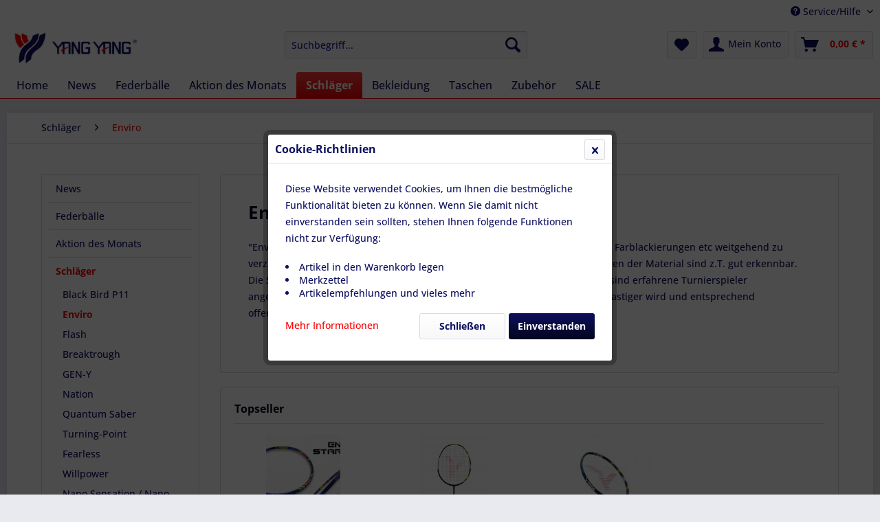

--- FILE ---
content_type: text/html; charset=UTF-8
request_url: https://shop.siamsports.de/schlaeger/enviro/
body_size: 9537
content:
<!DOCTYPE html> <html class="no-js" lang="de" itemscope="itemscope" itemtype="https://schema.org/WebPage"> <head> <meta charset="utf-8"> <meta name="author" content="" /> <meta name="robots" content="index,follow" /> <meta name="revisit-after" content="15 days" /> <meta name="keywords" content="" /> <meta name="description" content="&quot;Enviro&quot; umfasst eine Serie von 7 Schlägern. Hier wurde versucht auf unnötige Farblackierungen etc weitgehend zu verzichten. Die Designs er…" /> <meta property="og:type" content="product.group" /> <meta property="og:site_name" content="Siam Sports" /> <meta property="og:title" content="Enviro" /> <meta property="og:description" content=" &amp;quot;Enviro&amp;quot; umfasst eine Serie von 7 Schlägern. Hier wurde versucht auf unnötige Farblackierungen etc weitgehend zu verzichten. Die Designs…" /> <meta name="twitter:card" content="product" /> <meta name="twitter:site" content="Siam Sports" /> <meta name="twitter:title" content="Enviro" /> <meta name="twitter:description" content=" &amp;quot;Enviro&amp;quot; umfasst eine Serie von 7 Schlägern. Hier wurde versucht auf unnötige Farblackierungen etc weitgehend zu verzichten. Die Designs…" /> <meta property="og:image" content="https://shop.siamsports.de/media/image/a3/4b/d2/Siamsports-logo2.png" /> <meta name="twitter:image" content="https://shop.siamsports.de/media/image/a3/4b/d2/Siamsports-logo2.png" /> <meta itemprop="copyrightHolder" content="Siam Sports" /> <meta itemprop="copyrightYear" content="2014" /> <meta itemprop="isFamilyFriendly" content="True" /> <meta itemprop="image" content="https://shop.siamsports.de/media/image/a3/4b/d2/Siamsports-logo2.png" /> <meta name="viewport" content="width=device-width, initial-scale=1.0"> <meta name="mobile-web-app-capable" content="yes"> <meta name="apple-mobile-web-app-title" content="Siam Sports"> <meta name="apple-mobile-web-app-capable" content="yes"> <meta name="apple-mobile-web-app-status-bar-style" content="default"> <link rel="apple-touch-icon-precomposed" href="https://shop.siamsports.de/media/image/84/a4/62/Yang-Yang-logo.jpg"> <link rel="shortcut icon" href="https://shop.siamsports.de/media/image/84/a4/62/Yang-Yang-logo.jpg"> <meta name="msapplication-navbutton-color" content="#fe0000" /> <meta name="application-name" content="Siam Sports" /> <meta name="msapplication-starturl" content="https://shop.siamsports.de/" /> <meta name="msapplication-window" content="width=1024;height=768" /> <meta name="msapplication-TileImage" content="https://shop.siamsports.de/media/image/84/a4/62/Yang-Yang-logo.jpg"> <meta name="msapplication-TileColor" content="#fe0000"> <meta name="theme-color" content="#fe0000" /> <link rel="canonical" href="https://shop.siamsports.de/schlaeger/enviro/"/> <title itemprop="name">Enviro | Schläger | Siam Sports</title> <link href="/web/cache/1688370748_8021b578934cce89073b04c5ae979fa7.css" media="all" rel="stylesheet" type="text/css" /> </head> <body class="is--ctl-listing is--act-index" > <div class="page-wrap"> <noscript class="noscript-main"> <div class="alert is--warning"> <div class="alert--icon"> <i class="icon--element icon--warning"></i> </div> <div class="alert--content"> Um Siam&#x20;Sports in vollem Umfang nutzen zu k&ouml;nnen, empfehlen wir Ihnen Javascript in Ihrem Browser zu aktiveren. </div> </div> </noscript> <header class="header-main"> <div class="top-bar"> <div class="container block-group"> <nav class="top-bar--navigation block" role="menubar">   <div class="navigation--entry entry--compare is--hidden" role="menuitem" aria-haspopup="true" data-drop-down-menu="true">   </div> <div class="navigation--entry entry--service has--drop-down" role="menuitem" aria-haspopup="true" data-drop-down-menu="true"> <i class="icon--service"></i> Service/Hilfe </div> </nav> </div> </div> <div class="container header--navigation"> <div class="logo-main block-group" role="banner"> <div class="logo--shop block"> <a class="logo--link" href="https://shop.siamsports.de/" title="Siam Sports - zur Startseite wechseln"> <picture> <source srcset="https://shop.siamsports.de/media/image/a3/4b/d2/Siamsports-logo2.png" media="(min-width: 78.75em)"> <source srcset="https://shop.siamsports.de/media/image/a3/4b/d2/Siamsports-logo2.png" media="(min-width: 64em)"> <source srcset="https://shop.siamsports.de/media/image/a3/4b/d2/Siamsports-logo2.png" media="(min-width: 48em)"> <img srcset="https://shop.siamsports.de/media/image/a3/4b/d2/Siamsports-logo2.png" alt="Siam Sports - zur Startseite wechseln" /> </picture> </a> </div> </div> <nav class="shop--navigation block-group"> <ul class="navigation--list block-group" role="menubar"> <li class="navigation--entry entry--menu-left" role="menuitem"> <a class="entry--link entry--trigger btn is--icon-left" href="#offcanvas--left" data-offcanvas="true" data-offCanvasSelector=".sidebar-main" aria-label="Menü"> <i class="icon--menu"></i> Menü </a> </li> <li class="navigation--entry entry--search" role="menuitem" data-search="true" aria-haspopup="true" data-minLength="3"> <a class="btn entry--link entry--trigger" href="#show-hide--search" title="Suche anzeigen / schließen" aria-label="Suche anzeigen / schließen"> <i class="icon--search"></i> <span class="search--display">Suchen</span> </a> <form action="/search" method="get" class="main-search--form"> <input type="search" name="sSearch" aria-label="Suchbegriff..." class="main-search--field" autocomplete="off" autocapitalize="off" placeholder="Suchbegriff..." maxlength="30" /> <button type="submit" class="main-search--button" aria-label="Suchen"> <i class="icon--search"></i> <span class="main-search--text">Suchen</span> </button> <div class="form--ajax-loader">&nbsp;</div> </form> <div class="main-search--results"></div> </li>  <li class="navigation--entry entry--notepad" role="menuitem"> <a href="https://shop.siamsports.de/note" title="Merkzettel" aria-label="Merkzettel" class="btn"> <i class="icon--heart"></i> </a> </li> <li class="navigation--entry entry--account" role="menuitem" data-offcanvas="true" data-offCanvasSelector=".account--dropdown-navigation"> <a href="https://shop.siamsports.de/account" title="Mein Konto" aria-label="Mein Konto" class="btn is--icon-left entry--link account--link"> <i class="icon--account"></i> <span class="account--display"> Mein Konto </span> </a> </li> <li class="navigation--entry entry--cart" role="menuitem"> <a class="btn is--icon-left cart--link" href="https://shop.siamsports.de/checkout/cart" title="Warenkorb" aria-label="Warenkorb"> <span class="cart--display"> Warenkorb </span> <span class="badge is--primary is--minimal cart--quantity is--hidden">0</span> <i class="icon--basket"></i> <span class="cart--amount"> 0,00&nbsp;&euro; * </span> </a> <div class="ajax-loader">&nbsp;</div> </li>  </ul> </nav> <div class="container--ajax-cart" data-collapse-cart="true" data-displayMode="offcanvas"></div> </div> </header> <nav class="navigation-main"> <div class="container" data-menu-scroller="true" data-listSelector=".navigation--list.container" data-viewPortSelector=".navigation--list-wrapper"> <div class="navigation--list-wrapper"> <ul class="navigation--list container" role="menubar" itemscope="itemscope" itemtype="https://schema.org/SiteNavigationElement"> <li class="navigation--entry is--home" role="menuitem"><a class="navigation--link is--first" href="https://shop.siamsports.de/" title="Home" aria-label="Home" itemprop="url"><span itemprop="name">Home</span></a></li><li class="navigation--entry" role="menuitem"><a class="navigation--link" href="https://shop.siamsports.de/news/" title="News" aria-label="News" itemprop="url"><span itemprop="name">News</span></a></li><li class="navigation--entry" role="menuitem"><a class="navigation--link" href="https://shop.siamsports.de/federbaelle/" title="Federbälle" aria-label="Federbälle" itemprop="url"><span itemprop="name">Federbälle</span></a></li><li class="navigation--entry" role="menuitem"><a class="navigation--link" href="https://shop.siamsports.de/aktion-des-monats/" title="Aktion des Monats" aria-label="Aktion des Monats" itemprop="url"><span itemprop="name">Aktion des Monats</span></a></li><li class="navigation--entry is--active" role="menuitem"><a class="navigation--link is--active" href="https://shop.siamsports.de/schlaeger/" title="Schläger" aria-label="Schläger" itemprop="url"><span itemprop="name">Schläger</span></a></li><li class="navigation--entry" role="menuitem"><a class="navigation--link" href="https://shop.siamsports.de/bekleidung/" title="Bekleidung" aria-label="Bekleidung" itemprop="url"><span itemprop="name">Bekleidung</span></a></li><li class="navigation--entry" role="menuitem"><a class="navigation--link" href="https://shop.siamsports.de/taschen/" title="Taschen" aria-label="Taschen" itemprop="url"><span itemprop="name">Taschen</span></a></li><li class="navigation--entry" role="menuitem"><a class="navigation--link" href="https://shop.siamsports.de/zubehoer/" title="Zubehör" aria-label="Zubehör" itemprop="url"><span itemprop="name">Zubehör</span></a></li><li class="navigation--entry" role="menuitem"><a class="navigation--link" href="https://shop.siamsports.de/sale/" title="SALE" aria-label="SALE" itemprop="url"><span itemprop="name">SALE</span></a></li> </ul> </div> </div> </nav> <section class=" content-main container block-group"> <nav class="content--breadcrumb block"> <ul class="breadcrumb--list" role="menu" itemscope itemtype="https://schema.org/BreadcrumbList"> <li role="menuitem" class="breadcrumb--entry" itemprop="itemListElement" itemscope itemtype="https://schema.org/ListItem"> <a class="breadcrumb--link" href="https://shop.siamsports.de/schlaeger/" title="Schläger" itemprop="item"> <link itemprop="url" href="https://shop.siamsports.de/schlaeger/" /> <span class="breadcrumb--title" itemprop="name">Schläger</span> </a> <meta itemprop="position" content="0" /> </li> <li role="none" class="breadcrumb--separator"> <i class="icon--arrow-right"></i> </li> <li role="menuitem" class="breadcrumb--entry is--active" itemprop="itemListElement" itemscope itemtype="https://schema.org/ListItem"> <a class="breadcrumb--link" href="https://shop.siamsports.de/schlaeger/enviro/" title="Enviro" itemprop="item"> <link itemprop="url" href="https://shop.siamsports.de/schlaeger/enviro/" /> <span class="breadcrumb--title" itemprop="name">Enviro</span> </a> <meta itemprop="position" content="1" /> </li> </ul> </nav> <div class="content-main--inner"> <aside class="sidebar-main off-canvas"> <div class="navigation--smartphone"> <ul class="navigation--list "> <li class="navigation--entry entry--close-off-canvas"> <a href="#close-categories-menu" title="Menü schließen" class="navigation--link"> Menü schließen <i class="icon--arrow-right"></i> </a> </li> </ul> <div class="mobile--switches">   </div> </div> <div class="sidebar--categories-wrapper" data-subcategory-nav="true" data-mainCategoryId="3" data-categoryId="57" data-fetchUrl="/widgets/listing/getCategory/categoryId/57"> <div class="categories--headline navigation--headline"> Kategorien </div> <div class="sidebar--categories-navigation"> <ul class="sidebar--navigation categories--navigation navigation--list is--drop-down is--level0 is--rounded" role="menu"> <li class="navigation--entry" role="menuitem"> <a class="navigation--link" href="https://shop.siamsports.de/news/" data-categoryId="58" data-fetchUrl="/widgets/listing/getCategory/categoryId/58" title="News" > News </a> </li> <li class="navigation--entry has--sub-children" role="menuitem"> <a class="navigation--link link--go-forward" href="https://shop.siamsports.de/federbaelle/" data-categoryId="39" data-fetchUrl="/widgets/listing/getCategory/categoryId/39" title="Federbälle" > Federbälle <span class="is--icon-right"> <i class="icon--arrow-right"></i> </span> </a> </li> <li class="navigation--entry" role="menuitem"> <a class="navigation--link" href="https://shop.siamsports.de/aktion-des-monats/" data-categoryId="94" data-fetchUrl="/widgets/listing/getCategory/categoryId/94" title="Aktion des Monats" > Aktion des Monats </a> </li> <li class="navigation--entry is--active has--sub-categories has--sub-children" role="menuitem"> <a class="navigation--link is--active has--sub-categories link--go-forward" href="https://shop.siamsports.de/schlaeger/" data-categoryId="41" data-fetchUrl="/widgets/listing/getCategory/categoryId/41" title="Schläger" > Schläger <span class="is--icon-right"> <i class="icon--arrow-right"></i> </span> </a> <ul class="sidebar--navigation categories--navigation navigation--list is--level1 is--rounded" role="menu"> <li class="navigation--entry" role="menuitem"> <a class="navigation--link" href="https://shop.siamsports.de/schlaeger/black-bird-p11/" data-categoryId="98" data-fetchUrl="/widgets/listing/getCategory/categoryId/98" title="Black Bird P11" > Black Bird P11 </a> </li> <li class="navigation--entry is--active" role="menuitem"> <a class="navigation--link is--active" href="https://shop.siamsports.de/schlaeger/enviro/" data-categoryId="57" data-fetchUrl="/widgets/listing/getCategory/categoryId/57" title="Enviro" > Enviro </a> </li> <li class="navigation--entry" role="menuitem"> <a class="navigation--link" href="https://shop.siamsports.de/schlaeger/flash/" data-categoryId="78" data-fetchUrl="/widgets/listing/getCategory/categoryId/78" title="Flash" > Flash </a> </li> <li class="navigation--entry" role="menuitem"> <a class="navigation--link" href="https://shop.siamsports.de/schlaeger/breaktrough/" data-categoryId="76" data-fetchUrl="/widgets/listing/getCategory/categoryId/76" title="Breaktrough" > Breaktrough </a> </li> <li class="navigation--entry" role="menuitem"> <a class="navigation--link" href="https://shop.siamsports.de/schlaeger/gen-y/" data-categoryId="48" data-fetchUrl="/widgets/listing/getCategory/categoryId/48" title="GEN-Y " > GEN-Y </a> </li> <li class="navigation--entry" role="menuitem"> <a class="navigation--link" href="https://shop.siamsports.de/schlaeger/nation/" data-categoryId="75" data-fetchUrl="/widgets/listing/getCategory/categoryId/75" title="Nation " > Nation </a> </li> <li class="navigation--entry" role="menuitem"> <a class="navigation--link" href="https://shop.siamsports.de/schlaeger/quantum-saber/" data-categoryId="95" data-fetchUrl="/widgets/listing/getCategory/categoryId/95" title="Quantum Saber" > Quantum Saber </a> </li> <li class="navigation--entry" role="menuitem"> <a class="navigation--link" href="https://shop.siamsports.de/schlaeger/turning-point/" data-categoryId="65" data-fetchUrl="/widgets/listing/getCategory/categoryId/65" title="Turning-Point" > Turning-Point </a> </li> <li class="navigation--entry" role="menuitem"> <a class="navigation--link" href="https://shop.siamsports.de/schlaeger/fearless/" data-categoryId="71" data-fetchUrl="/widgets/listing/getCategory/categoryId/71" title="Fearless" > Fearless </a> </li> <li class="navigation--entry" role="menuitem"> <a class="navigation--link" href="https://shop.siamsports.de/schlaeger/willpower/" data-categoryId="50" data-fetchUrl="/widgets/listing/getCategory/categoryId/50" title="Willpower" > Willpower </a> </li> <li class="navigation--entry" role="menuitem"> <a class="navigation--link" href="https://shop.siamsports.de/schlaeger/nano-sensation-nano-gold/" data-categoryId="64" data-fetchUrl="/widgets/listing/getCategory/categoryId/64" title="Nano Sensation / Nano Gold" > Nano Sensation / Nano Gold </a> </li> </ul> </li> <li class="navigation--entry has--sub-children" role="menuitem"> <a class="navigation--link link--go-forward" href="https://shop.siamsports.de/bekleidung/" data-categoryId="42" data-fetchUrl="/widgets/listing/getCategory/categoryId/42" title="Bekleidung" > Bekleidung <span class="is--icon-right"> <i class="icon--arrow-right"></i> </span> </a> </li> <li class="navigation--entry" role="menuitem"> <a class="navigation--link" href="https://shop.siamsports.de/taschen/" data-categoryId="85" data-fetchUrl="/widgets/listing/getCategory/categoryId/85" title="Taschen" > Taschen </a> </li> <li class="navigation--entry has--sub-children" role="menuitem"> <a class="navigation--link link--go-forward" href="https://shop.siamsports.de/zubehoer/" data-categoryId="43" data-fetchUrl="/widgets/listing/getCategory/categoryId/43" title="Zubehör" > Zubehör <span class="is--icon-right"> <i class="icon--arrow-right"></i> </span> </a> </li> <li class="navigation--entry" role="menuitem"> <a class="navigation--link" href="https://shop.siamsports.de/sale/" data-categoryId="44" data-fetchUrl="/widgets/listing/getCategory/categoryId/44" title="SALE" > SALE </a> </li> </ul> </div> <div class="paypal-sidebar panel"> <div class="panel--body"> <a onclick="window.open(this.href, 'olcwhatispaypal','toolbar=no, location=no, directories=no, status=no, menubar=no, scrollbars=yes, resizable=yes, width=400, height=500'); return false;" href="https://www.paypal.com/de/cgi-bin/webscr?cmd=xpt/cps/popup/OLCWhatIsPayPal-outside" title="Wir akzeptieren PayPal" target="_blank" rel="nofollow noopener"> <img class="paypal-sidebar--logo" src="/engine/Shopware/Plugins/Community/Frontend/SwagPaymentPaypal/Views/responsive/frontend/_public/src/img/paypal-logo.png" alt="PayPal Logo"/> </a> </div> </div> </div> </aside> <div class="content--wrapper"> <div class="content listing--content"> <div class="hero-unit category--teaser panel has--border is--rounded"> <h1 class="hero--headline panel--title">Enviro</h1> <div class="hero--text panel--body is--wide"> <div class="teaser--text-long"> <p>"Enviro" umfasst eine Serie von 7 Schlägern. Hier wurde versucht auf unnötige Farblackierungen etc weitgehend zu verzichten. Die Designs erscheinen eher schlicht, wenig plakativ -&nbsp; die Strukturen der Material sind z.T. gut erkennbar. Die Spieleigenschaften sind super.&nbsp; Ab dem Enviro&nbsp; 7000 (relativ ausgewogen) sind erfahrene Turnierspieler angesprochen, wobei die Serie zunehmend (Enviro&nbsp; 8000 &lt; 9000 &lt; 9800..) kopflastiger wird und entsprechend offensiveren Spielern mit hartem Smash zusagt.</p> <p>&nbsp;</p> </div> <div class="teaser--text-short is--hidden"> "Enviro" umfasst eine Serie von 7 Schlägern. Hier wurde versucht auf unnötige Farblackierungen etc weitgehend zu verzichten. Die Designs erscheinen eher schlicht, wenig plakativ -&nbsp; die... <a href="#" title="mehr erfahren" class="text--offcanvas-link"> mehr erfahren &raquo; </a> </div> <div class="teaser--text-offcanvas is--hidden"> <a href="#" title="Fenster schließen" class="close--off-canvas"> <i class="icon--arrow-left"></i> Fenster schließen </a> <div class="offcanvas--content"> <div class="content--title">Enviro</div> <p>"Enviro" umfasst eine Serie von 7 Schlägern. Hier wurde versucht auf unnötige Farblackierungen etc weitgehend zu verzichten. Die Designs erscheinen eher schlicht, wenig plakativ -&nbsp; die Strukturen der Material sind z.T. gut erkennbar. Die Spieleigenschaften sind super.&nbsp; Ab dem Enviro&nbsp; 7000 (relativ ausgewogen) sind erfahrene Turnierspieler angesprochen, wobei die Serie zunehmend (Enviro&nbsp; 8000 &lt; 9000 &lt; 9800..) kopflastiger wird und entsprechend offensiveren Spielern mit hartem Smash zusagt.</p> <p>&nbsp;</p> </div> </div> </div> </div>  <div class="topseller panel has--border is--rounded"> <div class="topseller--title panel--title is--underline"> Topseller </div> <div class="product-slider topseller--content panel--body" data-product-slider="true"> <div class="product-slider--container"> <div class="product-slider--item"> <div class="product--box box--slider" data-page-index="" data-ordernumber="C.ENV10332" data-category-id=""> <div class="box--content is--rounded"> <div class="product--badges"> </div> <div class="product--info"> <a href="https://shop.siamsports.de/schlaeger/enviro/331/enviro-star-100" title="Enviro Star 100" class="product--image" > <span class="image--element"> <span class="image--media"> <img srcset="https://shop.siamsports.de/media/image/93/e7/41/Enviro-100detail-535x696_200x200.png" alt="Enviro Star 100" data-extension="png" title="Enviro Star 100" /> </span> </span> </a> <a href="https://shop.siamsports.de/schlaeger/enviro/331/enviro-star-100" class="product--title" title="Enviro Star 100"> Enviro Star 100 </a> <div class="product--price-info"> <div class="price--unit" title="Inhalt"> </div> <div class="product--price"> <span class="price--default is--nowrap"> 169,00&nbsp;&euro; * </span> </div> </div> </div> </div> </div> </div> <div class="product-slider--item"> <div class="product--box box--slider" data-page-index="" data-ordernumber="C.ENV10331" data-category-id=""> <div class="box--content is--rounded"> <div class="product--badges"> </div> <div class="product--info"> <a href="https://shop.siamsports.de/schlaeger/enviro/330/enviro-star-90" title="Enviro Star 90" class="product--image" > <span class="image--element"> <span class="image--media"> <img srcset="https://shop.siamsports.de/media/image/69/9b/1a/Enviro-Star90-1_200x200.png" alt="Enviro Star 90" data-extension="png" title="Enviro Star 90" /> </span> </span> </a> <a href="https://shop.siamsports.de/schlaeger/enviro/330/enviro-star-90" class="product--title" title="Enviro Star 90"> Enviro Star 90 </a> <div class="product--price-info"> <div class="price--unit" title="Inhalt"> </div> <div class="product--price"> <span class="price--default is--nowrap"> 159,00&nbsp;&euro; * </span> </div> </div> </div> </div> </div> </div> <div class="product-slider--item"> <div class="product--box box--slider" data-page-index="" data-ordernumber="C.ENV10329" data-category-id=""> <div class="box--content is--rounded"> <div class="product--badges"> </div> <div class="product--info"> <a href="https://shop.siamsports.de/schlaeger/enviro/328/enviro-7-neu" title="Enviro 7 *neu*" class="product--image" > <span class="image--element"> <span class="image--media"> <img srcset="https://shop.siamsports.de/media/image/e8/53/a9/Enviro-7-2-535x535_200x200.jpg" alt="Enviro 7 *neu*" data-extension="jpg" title="Enviro 7 *neu*" /> </span> </span> </a> <a href="https://shop.siamsports.de/schlaeger/enviro/328/enviro-7-neu" class="product--title" title="Enviro 7 *neu*"> Enviro 7 *neu* </a> <div class="product--price-info"> <div class="price--unit" title="Inhalt"> </div> <div class="product--price"> <span class="price--default is--nowrap"> 99,00&nbsp;&euro; * </span> </div> </div> </div> </div> </div> </div> </div> </div> </div>  <div class="listing--wrapper visible--xl visible--l visible--m visible--s visible--xs"> <div data-listing-actions="true" class="listing--actions is--rounded without-pagination"> <div class="action--filter-btn"> <a href="#" class="filter--trigger btn is--small" data-filter-trigger="true" data-offcanvas="true" data-offCanvasSelector=".action--filter-options" data-closeButtonSelector=".filter--close-btn"> <i class="icon--filter"></i> Filtern <span class="action--collapse-icon"></span> </a> </div> <form class="action--sort action--content block" method="get" data-action-form="true"> <input type="hidden" name="p" value="1"> <label for="o" class="sort--label action--label">Sortierung:</label> <div class="sort--select select-field"> <select id="o" name="o" class="sort--field action--field" data-auto-submit="true" > <option value="1" selected="selected">Erscheinungsdatum</option> <option value="2">Beliebtheit</option> <option value="3">Niedrigster Preis</option> <option value="4">Höchster Preis</option> <option value="5">Artikelbezeichnung</option> </select> </div> </form> <div class="action--filter-options off-canvas"> <a href="#" class="filter--close-btn" data-show-products-text="%s Produkt(e) anzeigen"> Filter schließen <i class="icon--arrow-right"></i> </a> <div class="filter--container"> <form id="filter" method="get" data-filter-form="true" data-is-in-sidebar="false" data-listing-url="https://shop.siamsports.de/widgets/listing/listingCount/sCategory/57" data-is-filtered="0" data-load-facets="false" data-instant-filter-result="false" class=""> <div class="filter--actions filter--actions-top"> <button type="submit" class="btn is--primary filter--btn-apply is--large is--icon-right" disabled="disabled"> <span class="filter--count"></span> Produkte anzeigen <i class="icon--cycle"></i> </button> </div> <input type="hidden" name="p" value="1"/> <input type="hidden" name="o" value="1"/> <input type="hidden" name="n" value="12"/> <div class="filter--facet-container"> <div class="filter-panel filter--value facet--immediate_delivery" data-filter-type="value" data-facet-name="immediate_delivery" data-field-name="delivery"> <div class="filter-panel--flyout"> <label class="filter-panel--title" for="delivery" title="Sofort lieferbar"> Sofort lieferbar </label> <span class="filter-panel--input filter-panel--checkbox"> <input type="checkbox" id="delivery" name="delivery" value="1" /> <span class="input--state checkbox--state">&nbsp;</span> </span> </div> </div> <div class="filter-panel filter--multi-selection filter-facet--value-list facet--manufacturer" data-filter-type="value-list" data-facet-name="manufacturer" data-field-name="s"> <div class="filter-panel--flyout"> <label class="filter-panel--title" for="s" title="Hersteller"> Hersteller </label> <span class="filter-panel--icon"></span> <div class="filter-panel--content input-type--checkbox"> <ul class="filter-panel--option-list"> <li class="filter-panel--option"> <div class="option--container"> <span class="filter-panel--input filter-panel--checkbox"> <input type="checkbox" id="__s__13" name="__s__13" value="13" /> <span class="input--state checkbox--state">&nbsp;</span> </span> <label class="filter-panel--label" for="__s__13"> Young </label> </div> </li> </ul> </div> </div> </div> <div class="filter-panel filter--range facet--price" data-filter-type="range" data-facet-name="price" data-field-name="price"> <div class="filter-panel--flyout"> <label class="filter-panel--title" title="Preis"> Preis </label> <span class="filter-panel--icon"></span> <div class="filter-panel--content"> <div class="range-slider" data-range-slider="true" data-roundPretty="false" data-labelFormat="0,00&nbsp;&euro;" data-suffix="" data-stepCount="100" data-stepCurve="linear" data-startMin="99" data-digits="2" data-startMax="169" data-rangeMin="99" data-rangeMax="169"> <input type="hidden" id="min" name="min" data-range-input="min" value="99" disabled="disabled" /> <input type="hidden" id="max" name="max" data-range-input="max" value="169" disabled="disabled" /> <div class="filter-panel--range-info"> <span class="range-info--min"> von </span> <label class="range-info--label" for="min" data-range-label="min"> 99 </label> <span class="range-info--max"> bis </span> <label class="range-info--label" for="max" data-range-label="max"> 169 </label> </div> </div> </div> </div> </div> </div> <div class="filter--active-container" data-reset-label="Alle Filter zurücksetzen"> </div> <div class="filter--actions filter--actions-bottom"> <button type="submit" class="btn is--primary filter--btn-apply is--large is--icon-right" disabled="disabled"> <span class="filter--count"></span> Produkte anzeigen <i class="icon--cycle"></i> </button> </div> </form> </div> </div> <div class="listing--paging panel--paging"> <form class="action--per-page action--content block" method="get" data-action-form="true"> <input type="hidden" name="p" value="1"> <label for="n" class="per-page--label action--label">Artikel pro Seite:</label> <div class="per-page--select select-field"> <select id="n" name="n" class="per-page--field action--field" data-auto-submit="true" > <option value="12" selected="selected">12</option> <option value="24" >24</option> <option value="36" >36</option> <option value="48" >48</option> </select> </div> </form> </div> </div> <div class="listing--container"> <div class="listing-no-filter-result"> <div class="alert is--info is--rounded is--hidden"> <div class="alert--icon"> <i class="icon--element icon--info"></i> </div> <div class="alert--content"> Für die Filterung wurden keine Ergebnisse gefunden! </div> </div> </div> <div class="listing" data-ajax-wishlist="true" data-compare-ajax="true" data-infinite-scrolling="true" data-loadPreviousSnippet="Vorherige Artikel laden" data-loadMoreSnippet="Weitere Artikel laden" data-categoryId="57" data-pages="1" data-threshold="4" data-pageShortParameter="p" > <div class="product--box box--basic" data-page-index="1" data-ordernumber="C.ENV10332" data-category-id="57"> <div class="box--content is--rounded"> <div class="product--badges"> </div> <div class="product--info"> <a href="https://shop.siamsports.de/schlaeger/enviro/331/enviro-star-100?c=57" title="Enviro Star 100" class="product--image" > <span class="image--element"> <span class="image--media"> <img srcset="https://shop.siamsports.de/media/image/93/e7/41/Enviro-100detail-535x696_200x200.png" alt="Enviro Star 100" data-extension="png" title="Enviro Star 100" /> </span> </span> </a> <div class="product--rating-container"> </div> <a href="https://shop.siamsports.de/schlaeger/enviro/331/enviro-star-100?c=57" class="product--title" title="Enviro Star 100"> Enviro Star 100 </a> <div class="product--description"> **aktualisiert: nun wieder verfügbar ** Vor allem in den höheren Ligen sehr beliebt. Absoluter Topseller. Starkes Handling - excellente Ballkontrolle. Gewicht: ca 85 gr Balance: ~ 280 mm Besaitung: 12 – 14 kg </div> <div class="product--price-info"> <div class="price--unit" title="Inhalt"> </div> <div class="product--price"> <span class="price--default is--nowrap"> 169,00&nbsp;&euro; * </span> </div> </div> <div class="product--actions"> <form action="https://shop.siamsports.de/compare/add_article/articleID/331" method="post"> <button type="submit" title="Vergleichen" aria-label="Vergleichen" class="product--action action--compare" data-product-compare-add="true"> <i class="icon--compare"></i> Vergleichen </button> </form> <form action="https://shop.siamsports.de/note/add/ordernumber/C.ENV10332" method="post"> <button type="submit" title="Auf den Merkzettel" aria-label="Auf den Merkzettel" class="product--action action--note" data-ajaxUrl="https://shop.siamsports.de/note/ajaxAdd/ordernumber/C.ENV10332" data-text="Gemerkt"> <i class="icon--heart"></i> <span class="action--text">Merken</span> </button> </form> </div> </div> </div> </div> <div class="product--box box--basic" data-page-index="1" data-ordernumber="C.ENV10329" data-category-id="57"> <div class="box--content is--rounded"> <div class="product--badges"> </div> <div class="product--info"> <a href="https://shop.siamsports.de/schlaeger/enviro/328/enviro-7-neu?c=57" title="Enviro 7 *neu*" class="product--image" > <span class="image--element"> <span class="image--media"> <img srcset="https://shop.siamsports.de/media/image/e8/53/a9/Enviro-7-2-535x535_200x200.jpg" alt="Enviro 7 *neu*" data-extension="jpg" title="Enviro 7 *neu*" /> </span> </span> </a> <div class="product--rating-container"> </div> <a href="https://shop.siamsports.de/schlaeger/enviro/328/enviro-7-neu?c=57" class="product--title" title="Enviro 7 *neu*"> Enviro 7 *neu* </a> <div class="product--description"> X-Lite 74 g / kopflastig, sehr gutes Handling Balance: 2095 - 305 empf. Besaitung: 9 bis 12+ kg </div> <div class="product--price-info"> <div class="price--unit" title="Inhalt"> </div> <div class="product--price"> <span class="price--default is--nowrap"> 99,00&nbsp;&euro; * </span> </div> </div> <div class="product--actions"> <form action="https://shop.siamsports.de/compare/add_article/articleID/328" method="post"> <button type="submit" title="Vergleichen" aria-label="Vergleichen" class="product--action action--compare" data-product-compare-add="true"> <i class="icon--compare"></i> Vergleichen </button> </form> <form action="https://shop.siamsports.de/note/add/ordernumber/C.ENV10329" method="post"> <button type="submit" title="Auf den Merkzettel" aria-label="Auf den Merkzettel" class="product--action action--note" data-ajaxUrl="https://shop.siamsports.de/note/ajaxAdd/ordernumber/C.ENV10329" data-text="Gemerkt"> <i class="icon--heart"></i> <span class="action--text">Merken</span> </button> </form> </div> </div> </div> </div> <div class="product--box box--basic" data-page-index="1" data-ordernumber="C.ENV10331" data-category-id="57"> <div class="box--content is--rounded"> <div class="product--badges"> </div> <div class="product--info"> <a href="https://shop.siamsports.de/schlaeger/enviro/330/enviro-star-90?c=57" title="Enviro Star 90" class="product--image" > <span class="image--element"> <span class="image--media"> <img srcset="https://shop.siamsports.de/media/image/69/9b/1a/Enviro-Star90-1_200x200.png" alt="Enviro Star 90" data-extension="png" title="Enviro Star 90" /> </span> </span> </a> <div class="product--rating-container"> </div> <a href="https://shop.siamsports.de/schlaeger/enviro/330/enviro-star-90?c=57" class="product--title" title="Enviro Star 90"> Enviro Star 90 </a> <div class="product--description"> **aktualisiert: nun wieder verfügbar ** Vor allem in den höheren Ligen sehr beliebt. Absoluter Topseller. Starkes Handling - excellente Ballkontrolle. Gewicht: ca 85 gr Balance: ~ 280 mm Besaitung: 12 – 14 kg </div> <div class="product--price-info"> <div class="price--unit" title="Inhalt"> </div> <div class="product--price"> <span class="price--default is--nowrap"> 159,00&nbsp;&euro; * </span> </div> </div> <div class="product--actions"> <form action="https://shop.siamsports.de/compare/add_article/articleID/330" method="post"> <button type="submit" title="Vergleichen" aria-label="Vergleichen" class="product--action action--compare" data-product-compare-add="true"> <i class="icon--compare"></i> Vergleichen </button> </form> <form action="https://shop.siamsports.de/note/add/ordernumber/C.ENV10331" method="post"> <button type="submit" title="Auf den Merkzettel" aria-label="Auf den Merkzettel" class="product--action action--note" data-ajaxUrl="https://shop.siamsports.de/note/ajaxAdd/ordernumber/C.ENV10331" data-text="Gemerkt"> <i class="icon--heart"></i> <span class="action--text">Merken</span> </button> </form> </div> </div> </div> </div> </div> </div> <div class="listing--bottom-paging"> <div class="listing--paging panel--paging"> <form class="action--per-page action--content block" method="get" data-action-form="true"> <input type="hidden" name="p" value="1"> <label for="n" class="per-page--label action--label">Artikel pro Seite:</label> <div class="per-page--select select-field"> <select id="n" name="n" class="per-page--field action--field" data-auto-submit="true" > <option value="12" selected="selected">12</option> <option value="24" >24</option> <option value="36" >36</option> <option value="48" >48</option> </select> </div> </form> </div> </div> </div> </div> </div> <div class="last-seen-products is--hidden" data-last-seen-products="true" data-productLimit="5"> <div class="last-seen-products--title"> Zuletzt angesehen </div> <div class="last-seen-products--slider product-slider" data-product-slider="true"> <div class="last-seen-products--container product-slider--container"></div> </div> </div> </div> </section> <footer class="footer-main"> <div class="container"> <div class="footer--columns block-group"> <div class="footer--column column--hotline is--first block"> <div class="column--headline">Service Hotline</div> <div class="column--content"> <p class="column--desc">Telefonische Unterst&uuml;tzung und Beratung unter:<br /><br /><a href="tel:+499872 93625" class="footer--phone-link">+49 (0)9872 93625</a><br/>Mo-Fr, 15:00 - 17:00 Uhr</p> </div> </div> <div class="footer--column column--menu block"> <div class="column--headline">Shop Service</div> <nav class="column--navigation column--content"> <ul class="navigation--list" role="menu"> <li class="navigation--entry" role="menuitem"> <a class="navigation--link" href="https://shop.siamsports.de/defektes-produkt" title="Defektes Produkt" target="_self"> Defektes Produkt </a> </li> <li class="navigation--entry" role="menuitem"> <a class="navigation--link" href="https://shop.siamsports.de/partnerformular" title="Partnerprogramm" target="_self"> Partnerprogramm </a> </li> <li class="navigation--entry" role="menuitem"> <a class="navigation--link" href="https://shop.siamsports.de/widerrufsformular" title="Widerrufsforumlar" target="_self"> Widerrufsforumlar </a> </li> <li class="navigation--entry" role="menuitem"> <a class="navigation--link" href="https://shop.siamsports.de/kontaktformular" title="Kontakt" target="_self"> Kontakt </a> </li> <li class="navigation--entry" role="menuitem"> <a class="navigation--link" href="https://shop.siamsports.de/versand-und-zahlungsbedingungen" title="Versand und Zahlungsbedingungen"> Versand und Zahlungsbedingungen </a> </li> <li class="navigation--entry" role="menuitem"> <a class="navigation--link" href="https://shop.siamsports.de/rueckgabe" title="Rückgabe" target="_self"> Rückgabe </a> </li> <li class="navigation--entry" role="menuitem"> <a class="navigation--link" href="https://shop.siamsports.de/widerrufsrecht" title="Widerrufsrecht"> Widerrufsrecht </a> </li> <li class="navigation--entry" role="menuitem"> <a class="navigation--link" href="https://shop.siamsports.de/agb" title="AGB"> AGB </a> </li> </ul> </nav> </div> <div class="footer--column column--menu block"> <div class="column--headline">Informationen</div> <nav class="column--navigation column--content"> <ul class="navigation--list" role="menu"> <li class="navigation--entry" role="menuitem"> <a class="navigation--link" href="https://shop.siamsports.de/datenschutz" title="Datenschutz"> Datenschutz </a> </li> <li class="navigation--entry" role="menuitem"> <a class="navigation--link" href="https://shop.siamsports.de/impressum" title="Impressum"> Impressum </a> </li> </ul> </nav> </div> </div> <div class="footer--bottom"> <div class="footer--vat-info"> <p class="vat-info--text"> * Alle Preise inkl. gesetzl. Mehrwertsteuer zzgl. <a title="Versandkosten" href="https://shop.siamsports.de/versand-und-zahlungsbedingungen">Versandkosten</a> und ggf. Nachnahmegebühren, wenn nicht anders beschrieben </p> </div> <div class="container footer-minimal"> <div class="footer--service-menu"> </div> </div> <div class="copyright quick fadeIn align-bottom fixed"> <p class="block fw400"> Made with <i class="ti-heart pr5 pl5"></i> by <span class="notoSerif italic fw600"> <a href="https://www.making-bytes.com" rel="nofollow noopener">making bytes</a></span> </p> </div> </div> </div> </footer> </div> <div class="page-wrap--cookie-permission is--hidden" data-cookie-permission="true" data-urlPrefix="https://shop.siamsports.de/" data-title="Cookie-Richtlinien" data-cookieTimeout="60" data-shopId="1"> <div class="cookie-removal--container"> <p> Diese Website verwendet Cookies, um Ihnen die bestmögliche Funktionalität bieten zu können. Wenn Sie damit nicht einverstanden sein sollten, stehen Ihnen folgende Funktionen nicht zur Verfügung:<br> </p> <ul class="cookie-removal--list"> <li>Artikel in den Warenkorb legen</li> <li>Merkzettel</li> <li>Artikelempfehlungen und vieles mehr</li> </ul> <div class="cookie-removal--footer"> <a title="Mehr&nbsp;Informationen" class="privacy--notice" href="https://shop.siamsports.de/datenschutz"> Mehr&nbsp;Informationen </a> <div class="cookie-removal--buttons"> <a class="btn is--secondary cookie-permission--accept-button is--center">Einverstanden</a> <a class="btn cookie-permission--close-button is--center">Schließen</a> </div> </div> </div> </div> <script id="footer--js-inline">
var timeNow = 1769661761;
var secureShop = true;
var asyncCallbacks = [];
document.asyncReady = function (callback) {
asyncCallbacks.push(callback);
};
var controller = controller || {"home":"https:\/\/shop.siamsports.de\/","vat_check_enabled":"","vat_check_required":"","register":"https:\/\/shop.siamsports.de\/register","checkout":"https:\/\/shop.siamsports.de\/checkout","ajax_search":"https:\/\/shop.siamsports.de\/ajax_search","ajax_cart":"https:\/\/shop.siamsports.de\/checkout\/ajaxCart","ajax_validate":"https:\/\/shop.siamsports.de\/register","ajax_add_article":"https:\/\/shop.siamsports.de\/checkout\/addArticle","ajax_listing":"\/widgets\/listing\/listingCount","ajax_cart_refresh":"https:\/\/shop.siamsports.de\/checkout\/ajaxAmount","ajax_address_selection":"https:\/\/shop.siamsports.de\/address\/ajaxSelection","ajax_address_editor":"https:\/\/shop.siamsports.de\/address\/ajaxEditor"};
var snippets = snippets || { "noCookiesNotice": "Es wurde festgestellt, dass Cookies in Ihrem Browser deaktiviert sind. Um Siam\x20Sports in vollem Umfang nutzen zu k\u00f6nnen, empfehlen wir Ihnen, Cookies in Ihrem Browser zu aktiveren." };
var themeConfig = themeConfig || {"offcanvasOverlayPage":true};
var lastSeenProductsConfig = lastSeenProductsConfig || {"baseUrl":"","shopId":1,"noPicture":"\/themes\/Frontend\/Responsive\/frontend\/_public\/src\/img\/no-picture.jpg","productLimit":"5","currentArticle":""};
var csrfConfig = csrfConfig || {"generateUrl":"\/csrftoken","basePath":"\/","shopId":1};
var statisticDevices = [
{ device: 'mobile', enter: 0, exit: 767 },
{ device: 'tablet', enter: 768, exit: 1259 },
{ device: 'desktop', enter: 1260, exit: 5160 }
];
var cookieRemoval = cookieRemoval || 2;
</script> <script>
var datePickerGlobalConfig = datePickerGlobalConfig || {
locale: {
weekdays: {
shorthand: ['So', 'Mo', 'Di', 'Mi', 'Do', 'Fr', 'Sa'],
longhand: ['Sonntag', 'Montag', 'Dienstag', 'Mittwoch', 'Donnerstag', 'Freitag', 'Samstag']
},
months: {
shorthand: ['Jan', 'Feb', 'Mär', 'Apr', 'Mai', 'Jun', 'Jul', 'Aug', 'Sep', 'Okt', 'Nov', 'Dez'],
longhand: ['Januar', 'Februar', 'März', 'April', 'Mai', 'Juni', 'Juli', 'August', 'September', 'Oktober', 'November', 'Dezember']
},
firstDayOfWeek: 1,
weekAbbreviation: 'KW',
rangeSeparator: ' bis ',
scrollTitle: 'Zum Wechseln scrollen',
toggleTitle: 'Zum Öffnen klicken',
daysInMonth: [31, 28, 31, 30, 31, 30, 31, 31, 30, 31, 30, 31]
},
dateFormat: 'Y-m-d',
timeFormat: ' H:i:S',
altFormat: 'j. F Y',
altTimeFormat: ' - H:i'
};
</script> <iframe id="refresh-statistics" width="0" height="0" style="display:none;"></iframe> <script>
/**
* @returns { boolean }
*/
function hasCookiesAllowed () {
if (window.cookieRemoval === 0) {
return true;
}
if (window.cookieRemoval === 1) {
if (document.cookie.indexOf('cookiePreferences') !== -1) {
return true;
}
return document.cookie.indexOf('cookieDeclined') === -1;
}
/**
* Must be cookieRemoval = 2, so only depends on existence of `allowCookie`
*/
return document.cookie.indexOf('allowCookie') !== -1;
}
/**
* @returns { boolean }
*/
function isDeviceCookieAllowed () {
var cookiesAllowed = hasCookiesAllowed();
if (window.cookieRemoval !== 1) {
return cookiesAllowed;
}
return cookiesAllowed && document.cookie.indexOf('"name":"x-ua-device","active":true') !== -1;
}
function isSecure() {
return window.secureShop !== undefined && window.secureShop === true;
}
(function(window, document) {
var par = document.location.search.match(/sPartner=([^&])+/g),
pid = (par && par[0]) ? par[0].substring(9) : null,
cur = document.location.protocol + '//' + document.location.host,
ref = document.referrer.indexOf(cur) === -1 ? document.referrer : null,
url = "/widgets/index/refreshStatistic",
pth = document.location.pathname.replace("https://shop.siamsports.de/", "/");
url += url.indexOf('?') === -1 ? '?' : '&';
url += 'requestPage=' + encodeURIComponent(pth);
url += '&requestController=' + encodeURI("listing");
if(pid) { url += '&partner=' + pid; }
if(ref) { url += '&referer=' + encodeURIComponent(ref); }
if (isDeviceCookieAllowed()) {
var i = 0,
device = 'desktop',
width = window.innerWidth,
breakpoints = window.statisticDevices;
if (typeof width !== 'number') {
width = (document.documentElement.clientWidth !== 0) ? document.documentElement.clientWidth : document.body.clientWidth;
}
for (; i < breakpoints.length; i++) {
if (width >= ~~(breakpoints[i].enter) && width <= ~~(breakpoints[i].exit)) {
device = breakpoints[i].device;
}
}
document.cookie = 'x-ua-device=' + device + '; path=/' + (isSecure() ? '; secure;' : '');
}
document
.getElementById('refresh-statistics')
.src = url;
})(window, document);
</script> <script async src="/web/cache/1688370748_8021b578934cce89073b04c5ae979fa7.js" id="main-script"></script> <script>
/**
* Wrap the replacement code into a function to call it from the outside to replace the method when necessary
*/
var replaceAsyncReady = window.replaceAsyncReady = function() {
document.asyncReady = function (callback) {
if (typeof callback === 'function') {
window.setTimeout(callback.apply(document), 0);
}
};
};
document.getElementById('main-script').addEventListener('load', function() {
if (!asyncCallbacks) {
return false;
}
for (var i = 0; i < asyncCallbacks.length; i++) {
if (typeof asyncCallbacks[i] === 'function') {
asyncCallbacks[i].call(document);
}
}
replaceAsyncReady();
});
</script> </body> </html>